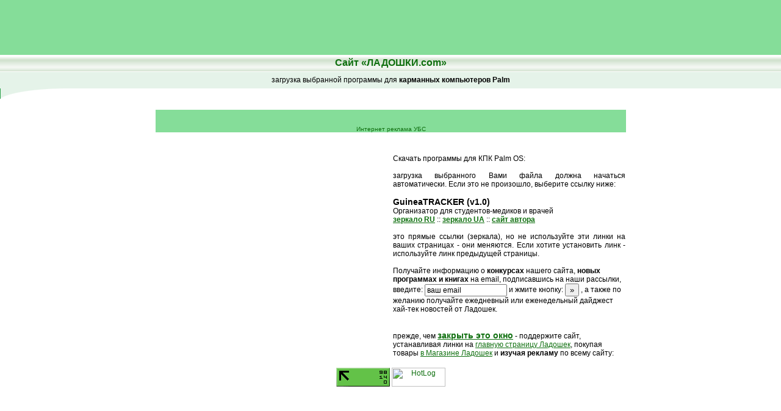

--- FILE ---
content_type: text/html; charset=windows-1251
request_url: https://www.ladoshki.com/?getfile&id=1034
body_size: 4229
content:
<!DOCTYPE HTML PUBLIC "-//W3C//DTD HTML 4.01 Transitional//EN">
<html>
<head>
<title>GuineaTRACKER (v1.0): Организатор для студентов-медиков и врачей </title>
<meta name="autor" content="Andrew Nugged" />
<meta name="copyright" content="Andrew Nugged" />
<meta name="keywords" content="GuineaTRACKER, v1, Организатор, для, студентов-медиков, врачей" />
<meta name="description" content="Программы для карманных компьютеров Palm - игры, коммуникации, мобильные, информационные, поиск. Сайт [Palm, Pocket PC - Ладошки к Солнцу!]" />
<meta http-equiv="Content-Type" content="text/html; charset=windows-1251" />
<link rel="stylesheet" href="//s.ladoshki.com/2nd/palm.css" type="text/css" />
<link rel="alternate" type="application/rss+xml" title="ЛАДОШКИ: Новости мира КПК, гаджетов, мобильные и вокруг (RSS 2.0)" href="//www.ladoshki.com/rss/news.rss" />

<link rel="alternate" type="application/rss+xml" title="ЛАДОШКИ: Новинки и обновления товаров в магазине Ладошек (UA) (RSS 2.0)" href="//www.ladoshki.com/rss/shop.rss" />
<link rel="alternate" type="application/rss+xml" title="ЛАДОШКИ: Новые программы для Pocket PC и Windows Mobile (RSS 2.0)" href="//www.ladoshki.com/rss/pocket.rss" />
<link rel="alternate" type="application/rss+xml" title="ЛАДОШКИ: Новые программы для Palm OS (RSS 2.0)" href="//www.ladoshki.com/rss/palm.rss" />
<link rel="alternate" type="application/rss+xml" title="ЛАДОШКИ: Новые книги в библиотеке-каталоге (RSS 2.0)" href="//www.ladoshki.com/rss/books.rss" />

<link rel="alternate" type="application/x-opera-widgets" title="Ладошки: программы для Palm OS"
    href="//widgets.opera.com/widgetize/Feed%20Reader/Advanced/?serve&amp;skin=skin4&amp;widgetname=%D0%9B%D0%B0%D0%B4%D0%BE%D1%88%D0%BA%D0%B8%3A%20%D0%BF%D1%80%D0%BE%D0%B3%D1%80%D0%B0%D0%BC%D0%BC%D1%8B%20%D0%B4%D0%BB%D1%8F%20Palm%20OS&amp;url=http%3A%2F%2Fwww.ladoshki.com%2Frss%2Fpalm.rss&amp;rel=myopera&amp;ref=">

<link rel="alternate" type="application/x-opera-widgets" title="Ладошки: Новости"
	href="//widgets.opera.com/widgetize/Feed%20Reader/Advanced/?serve&amp;skin=skin3&amp;widgetname=%D0%9B%D0%B0%D0%B4%D0%BE%D1%88%D0%BA%D0%B8%3A%20%D0%9D%D0%BE%D0%B2%D0%BE%D1%81%D1%82%D0%B8&amp;url=http%3A%2F%2Fwww.ladoshki.com%2Frss%2Fnews.rss&amp;rel=myopera&amp;ref=">
<link rel="alternate" type="application/x-opera-widgets" title="Ладошки: программы для Windows Mobile и Pocket PC"
	href="//widgets.opera.com/widgetize/Feed%20Reader/Advanced/?serve&amp;skin=skin4&amp;widgetname=%D0%9B%D0%B0%D0%B4%D0%BE%D1%88%D0%BA%D0%B8%3A%20%D0%BF%D1%80%D0%BE%D0%B3%D1%80%D0%B0%D0%BC%D0%BC%D1%8B%20%D0%B4%D0%BB%D1%8F%20Windows%20Mobile%20%D0%B8%20Pocket%20PC&amp;url=http%3A%2F%2Fwww.ladoshki.com%2Frss%2Fpocket.rss&amp;rel=myopera&amp;ref=">
<link rel="alternate" type="application/x-opera-widgets" title="Ладошки: Книги"
	href="//widgets.opera.com/widgetize/Feed%20Reader/Advanced/?serve&amp;skin=skin6&amp;widgetname=%D0%9B%D0%B0%D0%B4%D0%BE%D1%88%D0%BA%D0%B8%3A%20%D0%9A%D0%BD%D0%B8%D0%B3%D0%B8&amp;url=http%3A%2F%2Fwww.ladoshki.com%2Frss%2Fbooks.rss&amp;rel=myopera&amp;ref=">
<link rel="alternate" type="application/x-opera-widgets" title="Ладошки: Товары интернет-магазина"
	href="//widgets.opera.com/widgetize/Feed%20Reader/Advanced/?serve&amp;skin=skin1&amp;widgetname=%D0%9B%D0%B0%D0%B4%D0%BE%D1%88%D0%BA%D0%B8%3A%20%D0%A2%D0%BE%D0%B2%D0%B0%D1%80%D1%8B%20%D0%B8%D0%BD%D1%82%D0%B5%D1%80%D0%BD%D0%B5%D1%82-%D0%BC%D0%B0%D0%B3%D0%B0%D0%B7%D0%B8%D0%BD%D0%B0&amp;url=http%3A%2F%2Fwww.ladoshki.com%2Frss%2Fshop.rss&amp;rel=myopera&amp;ref=">
<link rel="alternate" type="application/x-opera-widgets" title="Ладошки: ПОЛНАЯ ЛЕНТА"
	href="//widgets.opera.com/widgetize/Feed%20Reader/Advanced/?serve&amp;skin=skin13&amp;widgetname=%D0%9B%D0%B0%D0%B4%D0%BE%D1%88%D0%BA%D0%B8%3A%20%D0%9F%D0%9E%D0%9B%D0%9D%D0%90%D0%AF%20%D0%9B%D0%95%D0%9D%D0%A2%D0%90&amp;url=http%3A%2F%2Fwww.ladoshki.com%2Frss%2Fall.rss&amp;rel=myopera&amp;ref=">

</head>

<body bgcolor="#FFFFFF" text="#000000" leftmargin="0" topmargin="0" marginwidth="0" marginheight="0" onLoad="window.focus(); window.location.href='//files.ladoshki.com/data/palmos/files/g/GuineaTRACKER_v1.0.zip'">

<div style="width: 100%; background-color: #85dd99;">
	<script async src="//pagead2.googlesyndication.com/pagead/js/adsbygoogle.js"></script>
	<!-- v3 wide -->
	<ins class="adsbygoogle"
		style="display:inline-block;width:728px;height:90px"
		data-ad-client="ca-pub-1652579966459911"
		data-ad-slot="8955841408"></ins>
	<script>
		(adsbygoogle = window.adsbygoogle || []).push({});
	</script>
</div>

<script src="https://www.google-analytics.com/urchin.js" type="text/javascript"></script>
<script type="text/javascript">
_uacct = "UA-1178904-1";
_udn="ladoshki.com";
urchinTracker();
</script>

<table width="100%" border="0" cellspacing="0" cellpadding="0">
	<tr>
		<td valign="top"><table width="100%" border="0" cellspacing="0" cellpadding="0">
				<tr>
					<td> <table width="100%" border="0" cellpadding="0" cellspacing="0">
							<tr>
								<td height="27" align="center" valign="middle" background="//s.ladoshki.com/p/d/h_25.gif" bgcolor="#E5F3E9" class="Header"><a href="//www.ladoshki.com">Сайт «ЛАДОШКИ.com»</a></td>
							</tr>
							<tr>
								<td height="1" bgcolor="#FFFFFF"><img src="//s.ladoshki.com/p/d/1.gif" width="1" height="1" /></td>
							</tr>
						</table>
						<table width="100%" height="27" border="0" cellpadding="0" cellspacing="0">
							<tr>
								<td height="27" align="center" valign="middle" bgcolor="#E5F3E9">загрузка выбранной программы для <strong>карманных компьютеров Palm</strong></td>
							</tr>
						</table>
						<table width="100%" border="0" cellspacing="0" cellpadding="0">
							<tr>
								<td width="1" align="center" valign="middle" bgcolor="#2BA049"><img src="//s.ladoshki.com/p/d/1.gif" width="1" height="1" /></td>
								<td><img src="//s.ladoshki.com/p/d/b_07_1.gif" width="164" height="17" /></td>
							</tr>
						</table></td>
				</tr>
			</table>
			<table width="770" border="0" align="center" cellpadding="4" cellspacing="0">
				<tr valign="top">
					<td colspan="2" align="left">

						<!-- top.ladoshki.com [1st part, top 1x1 counter] v1.1-->
						<script type="text/javascript">var top_ladoshki_com_user=1, top_ladoshki_com_button=1, top_ladoshki_com_mode=1;</script>
						<script type="text/javascript" src="//top.ladoshki.com/v1.1.js"></script>
						<noscript>
						<img border="0" alt="" src="//tc.ladoshki.com/cgi-bin/c.cgi?1" height="1" width="1" />
						</noscript>
						<!-- /top.ladoshki.com -->
						<script type="text/javascript"><!--
document.write('<img src="//counter.yadro.ru/hit?r'+
escape(document.referrer)+((typeof(screen)=='undefined')?'':
';s'+screen.width+'*'+screen.height+'*'+(screen.colorDepth?
screen.colorDepth:screen.pixelDepth))+';u'+escape(document.URL)+
';i'+escape('Жж'+document.title.substring(0,80))+';'+Math.random()+
'" width=1 height=1 alt="">')//--></script>

<div style="width: 771px; padding: 12px 0 0 0; background-color: #85dd99">

<!-- Ukrainian Banner Network 728x90 START -->
<center><script type='text/javascript'>
var _ubn=_ubn||{sid:Math.round((Math.random()*10000000)),data:[]};
(function(){var n=document.getElementsByTagName('script');
_ubn.data.push({user: 273, format_id: 42, page: 1,
pid: Math.round((Math.random()*10000000)),placeholder: n[n.length-1]});
if(!_ubn.code)(function() {var script = document.createElement('script');
script.type = 'text/javascript'; _ubn.code= script.async = script.defer = true;
script.src = ('https:' == document.location.protocol ? 'https://' : 'http://') + 'banner.kiev.ua/j/banner.js?'+_ubn.sid;
n[0].parentNode.insertBefore(script,n[0]);})();})();
</script><br>
<small><a href='https://www.bannerka.ua/' target=_top>Интернет реклама УБС</a></small></center>
<!-- Ukrainian Banner Network 728x90 END -->

</div>

						
						<!--trg_noua-->
						<div id="AdTop770">
							<!--0:--><!-- TooMuchY ($Ybctr >= $Ylimit) -->
						</div>
						<!--/trg_noua-->
					</td>
				</tr>
				<tr valign="top">
					

<!--trg_noua-->
<td width="50%" align="center" valign="top">
<!--1:-->
</td>
<td width="50%"><br />
<!--/trg_noua-->

						<br />
<index>
						<p class="PNoInJ">
							Скачать программы для КПК Palm OS:<br><br>
						<span style="font-size: 12px; font-family: Arial, Helvetica, sans-serif">	загрузка выбранного Вами файла должна начаться автоматически.
						Если это не произошло, выберите ссылку ниже:<br>
						<br />
						<b><big>GuineaTRACKER (v1.0)</big></b><br>Организатор для студентов-медиков и врачей<br>
			<a href="//files.ru.ladoshki.com/data/palmos/files/g/GuineaTRACKER_v1.0.zip" class="l1">зеркало RU</a> ::
			<a href="//files.ladoshki.com/data/palmos/files/g/GuineaTRACKER_v1.0.zip" class="l1">зеркало UA</a> ::
			<a href="//files.ladoshki.com/data/palmos/files/g/GuineaTRACKER_v1.0.zip" class="l1">сайт автора</a>
<br>
</index>
						<br>
						это прямые ссылки (зеркала),
						но не используйте эти линки
						на ваших страницах - они меняются.
						Если хотите установить
						линк - используйте линк предыдущей страницы.<br>
									<br>
									<form action="/?subscribe" method="post" name="S2subformInInc" id="S1subform" style="padding: 0; margin: 0;" onSubmit="if(this.email.value=='ваш email') this.email.value=''; return true;">
										Получайте информацию о <b>конкурсах</b> нашего сайта, <b>новых программах и книгах </b>на email, подписавшись на наши рассылки, введите:
	<input style="font-size: 12px;" onFocus="if(this.value=='ваш email') this.value='';" type="text" name="email" value="ваш email" size="17" maxlength="60" />
										и	жмите	кнопку:
	<input style="padding: 0ps; margin: 0ps;" type="submit" value="»" name="Submit" />
										,
										а также  по желанию  получайте
										ежедневный или еженедельный дайджест хай-тек новостей от Ладошек.
									</form>
									<br>
						<br>
						прежде, чем <b><big><a href="javascript:window.close();" class="l1">закрыть это окно</a></big></b> - поддержите сайт, устанавливая линки на <a href="//www.ladoshki.com" class="li">главную страницу Ладошек</a>, покупая товары <a href="//www.ladoshki.com/shop.htm" class="li">в Магазине Ладошек</a> и <b>изучая  рек</b><b>ламу</b> по всему сайту:</span></p>

</td></tr><tr><td colspan=2>

<div style="width: 771px; text-align: center;" id=AdBott770>
</div>
<script type="text/javascript" language="javascript"><!--
var o1 = document.getElementById('AdTop770');
var o2 = document.getElementById('AdBott770');
if(o1 && o2)
{
	o2.dataFormatAs = "html";
	o1.dataFormatAs = "html";
	o2.innerHTML = o1.innerHTML;
}
//-->
</script>

						</td>
				</tr>
			</table>
			<noindex>
				<table width="770" border="0" align="center" cellpadding="5" cellspacing="0">
					<tr>
						<td align="center" valign="bottom">
							<!--LiveInternet logo-->
							<a href="https://www.liveinternet.ru/click" target=_blank><img
src="//counter.yadro.ru/logo?11.15" border=0
title="LiveInternet: показано число просмотров за 24 часа, посетителей за 24 часа и за сегодня" alt=""
width=88 height=31 /></a>
							<!--/LiveInternet-->
							<!-- HotLog -->
							<script type="text/javascript" language="javascript">
hotlog_js="1.0";
hotlog_r=""+Math.random()+"&s=10552&im=126&r="+escape(document.referrer)+"&pg="+
escape(window.location.href);
document.cookie="hotlog=1; path=/"; hotlog_r+="&c="+(document.cookie?"Y":"N");
			</script>
							<script type="text/javascript" language="javascript1.1">
hotlog_js="1.1";hotlog_r+="&j="+(navigator.javaEnabled()?"Y":"N")
			</script>
							<script type="text/javascript" language="javascript1.2">
hotlog_js="1.2";
hotlog_r+="&wh="+screen.width+'x'+screen.height+"&px="+
(((navigator.appName.substring(0,3)=="Mic"))?
screen.colorDepth:screen.pixelDepth)</script>
							<script type="text/javascript" language="javascript1.3">hotlog_js="1.3"</script>
							<script type="text/javascript" language="javascript">hotlog_r+="&js="+hotlog_js;
document.write("<a href='https://click.hotlog.ru/?10552' target='_top'><img "+
" src='https://hit1.hotlog.ru/cgi-bin/hotlog/count?"+
hotlog_r+"&' border=0 width=88 height=31 alt=HotLog><\/a>")
			</script>
							<noscript>
							<a href="https://click.hotlog.ru/?10552" target="_top"><img src="https://hit1.hotlog.ru/cgi-bin/hotlog/count?s=10552&amp;im=126" border=0
width=88 height=31 alt="HotLog" /></a>
							</noscript>
							<!-- /HotLog -->

						</td>
					</tr>
				</table>
			</noindex>
		</td>
	</tr>
</table>
</body>
</html>
<div style="position: absolute; left: 780; width: auto; bottom: 0; padding: 15px;"></div>


--- FILE ---
content_type: text/html; charset=utf-8
request_url: https://www.google.com/recaptcha/api2/aframe
body_size: 268
content:
<!DOCTYPE HTML><html><head><meta http-equiv="content-type" content="text/html; charset=UTF-8"></head><body><script nonce="opROoKqJOGQ6BP75MN76tg">/** Anti-fraud and anti-abuse applications only. See google.com/recaptcha */ try{var clients={'sodar':'https://pagead2.googlesyndication.com/pagead/sodar?'};window.addEventListener("message",function(a){try{if(a.source===window.parent){var b=JSON.parse(a.data);var c=clients[b['id']];if(c){var d=document.createElement('img');d.src=c+b['params']+'&rc='+(localStorage.getItem("rc::a")?sessionStorage.getItem("rc::b"):"");window.document.body.appendChild(d);sessionStorage.setItem("rc::e",parseInt(sessionStorage.getItem("rc::e")||0)+1);localStorage.setItem("rc::h",'1769391926555');}}}catch(b){}});window.parent.postMessage("_grecaptcha_ready", "*");}catch(b){}</script></body></html>